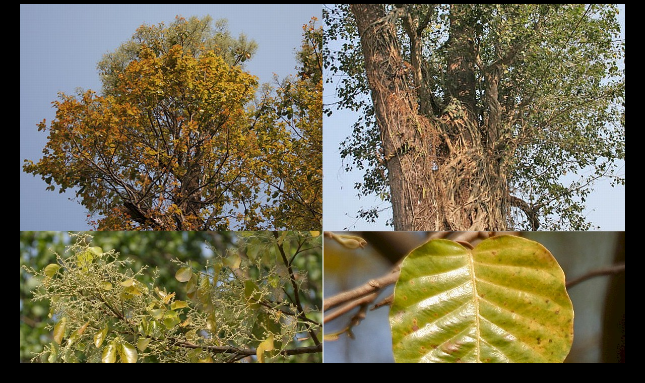

--- FILE ---
content_type: text/html
request_url: https://budsas.net/sala/sal03.htm
body_size: -29
content:
<html>
<head>
<title>sal03.jpg</title>
</head>
<body bgcolor="#000000" LINK="#FF0000" VLINK="#FF0000" ALINK="#FF0000" TEXT="#FFFF00">
<center>
<a href="index.htm"><img src="sal03.jpg"></a>
<br>
<a href="sal02.htm">Previous Image</a>  | 
<a href="index.htm">Index</a> | 
<a href="sal04.htm">Next Image</a> 
</center>
</body>
</html>
